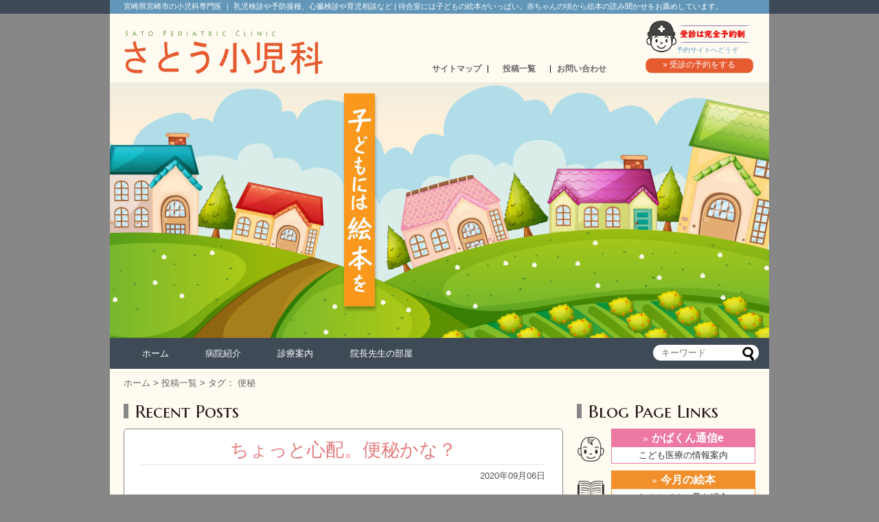

--- FILE ---
content_type: text/html; charset=UTF-8
request_url: http://ysatohpd.com/tag/%E4%BE%BF%E7%A7%98
body_size: 14083
content:
<!DOCTYPE html>
<html lang="ja">
	<head>
		<meta charset="UTF-8">
		<title>便秘 | さとう小児科／宮崎県宮崎市</title>
		<link rel="shortcut icon" href="http://ysatohpd.com/wp2/wp-content/themes/simplesimple/images/favicon.ico">
		<link rel="stylesheet" href="http://ysatohpd.com/wp2/wp-content/themes/simplesimple/style.css" media="screen">
		<link href="http://fonts.googleapis.com/css?family=Josefin+Sans:400,600,700" rel="stylesheet">
		<link rel="alternate" type="application/rss+xml" title="さとう小児科／宮崎県宮崎市 &raquo; フィード" href="http://ysatohpd.com/feed" />
<link rel="alternate" type="application/rss+xml" title="さとう小児科／宮崎県宮崎市 &raquo; コメントフィード" href="http://ysatohpd.com/comments/feed" />
<link rel="alternate" type="application/rss+xml" title="さとう小児科／宮崎県宮崎市 &raquo; 便秘 タグのフィード" href="http://ysatohpd.com/tag/%e4%be%bf%e7%a7%98/feed" />
<link rel='stylesheet' id='NewPostInCategory-css'  href='http://ysatohpd.com/wp2/wp-content/plugins/NewPostInCategory/css/NewPostInCategory.css?ver=3.5.2' type='text/css' media='all' />
<link rel='stylesheet' id='googleFont-css'  href='http://fonts.googleapis.com/css?family=Marcellus+SC%7CRacing+Sans+One&#038;ver=3.5.2' type='text/css' media='all' />
<link rel='stylesheet' id='contact-form-7-css'  href='http://ysatohpd.com/wp2/wp-content/plugins/contact-form-7/includes/css/styles.css?ver=3.5.1' type='text/css' media='all' />
<link rel='stylesheet' id='jq_ui_css-css'  href='http://ysatohpd.com/wp2/wp-content/plugins/ajax-event-calendar/css/jquery-ui-1.8.16.custom.css?ver=1.8.16' type='text/css' media='all' />
<link rel='stylesheet' id='custom-css'  href='http://ysatohpd.com/wp2/wp-content/plugins/ajax-event-calendar/css/custom.css?ver=1.0.4' type='text/css' media='all' />
<script type='text/javascript' src='http://ysatohpd.com/wp2/wp-includes/js/jquery/jquery.js?ver=1.8.3'></script>
<script>
  (function(i,s,o,g,r,a,m){i['GoogleAnalyticsObject']=r;i[r]=i[r]||function(){
  (i[r].q=i[r].q||[]).push(arguments)},i[r].l=1*new Date();a=s.createElement(o),
  m=s.getElementsByTagName(o)[0];a.async=1;a.src=g;m.parentNode.insertBefore(a,m)
  })(window,document,'script','//www.google-analytics.com/analytics.js','ga');

  ga('create', 'UA-39750068-1', 'ysatohpd.com');
  ga('send', 'pageview');

</script><meta name="msvalidate.01" content="&lt;meta name=&quot;msvalidate.01&quot; content=&quot;54C3D96EB57A2902E8A7B52237819506&quot; /&gt;" />

<!-- All in One SEO Pack 2.0.2 by Michael Torbert of Semper Fi Web Design[72,127] -->
<meta name="robots" content="noindex,follow" />

<link rel="canonical" href="http://ysatohpd.com/tag/%e4%be%bf%e7%a7%98" />
		<script type="text/javascript">

		  var _gaq = _gaq || [];
		  _gaq.push(['_setAccount', 'UA-39750068-1']);
		  _gaq.push(['_setDomainName', 'ysatohpd.com']);
		  _gaq.push(['_trackPageview']);
		  (function() {
		    var ga = document.createElement('script'); ga.type = 'text/javascript'; ga.async = true;
		    ga.src = ('https:' == document.location.protocol ? 'https://ssl' : 'http://www') + '.google-analytics.com/ga.js';
		    var s = document.getElementsByTagName('script')[0]; s.parentNode.insertBefore(ga, s);
		  })();

		</script>
<!-- /all in one seo pack -->
<!-- BEGIN: WP Social Bookmarking Light -->
<style type="text/css">
.wp_social_bookmarking_light{
    border: 0 !important;
    padding: 0 !important;
    margin: 0 !important;
}
.wp_social_bookmarking_light div{
    float: right !important;
    border: 0 !important;
    padding: 0 !important;
    margin: 0 5px 0px 0 !important;
    height: 23px !important;
    text-indent: 0 !important;
}
.wp_social_bookmarking_light img{
    border: 0 !important;
    padding: 0;
    margin: 0;
    vertical-align: top !important;
}
.wp_social_bookmarking_light_clear{
    clear: both !important;
}
.wsbl_twitter{
    width: 100px;
}</style>
<!-- END: WP Social Bookmarking Light -->
	</head>
	<body class="archive tag tag-38 tag-38">
		<div id="topbar"></div>
		<div id="container" class="clearfix">

			<!-- header -->
			<div id="header" class="clearfix">

				<div class="alignleft">
					<h1 id="logo">
						<a href="http://ysatohpd.com/"><img src="http://ysatohpd.com/wp2/wp-content/themes/simplesimple/images/logo.png" alt="さとう小児科／宮崎県宮崎市" /></span></a>
					</h1>
					<p id="description">宮崎県宮崎市の小児科専門医 ｜ 乳児検診や予防接種、心臓検診や育児相談など | 待合室には子どもの絵本がいっぱい。赤ちゃんの頃から絵本の読み聞かせをお薦めしています。</p>
				</div>

				<!-- Navigation -->
								<div id="menu-header-sub-navi-container" class="menu-%e3%83%88%e3%83%83%e3%83%97%e3%83%a1%e3%83%8b%e3%83%a5%e3%83%bc-container"><ul id="menu-header-sub-navi" class="menu"><li id="menu-item-3186" class="menu-item menu-item-type-post_type menu-item-object-page menu-item-3186"><a href="http://ysatohpd.com/u-sitemap">サイトマップ</a></li>
<li id="menu-item-3172" class="menu-item menu-item-type-post_type menu-item-object-page current_page_parent menu-item-3172"><a href="http://ysatohpd.com/news">投稿一覧</a></li>
<li id="menu-item-3187" class="menu-item menu-item-type-post_type menu-item-object-page menu-item-3187"><a href="http://ysatohpd.com/contact">お問い合わせ</a></li>
</ul></div>				<!-- /Navigation -->
				<div id="contact-info">
				<!-- 電話番号等の非表示/2019.10.5 -->
					<p><span style="font-size: x-small;"><a href="http://ssc3.doctorqube.com/ysatohpd/">&nbsp;&nbsp;&nbsp;&nbsp;&nbsp;&nbsp;&nbsp;&nbsp;&nbsp;&nbsp;&nbsp;&nbsp;予約サイトへどうぞ</a></span></p>

<p class="link-tel"><a href="http://ssc3.doctorqube.com/ysatohpd/">&raquo;&nbsp;受診の予約をする</a></p>

				</div>
			</div>

			<!-- /header -->
			
			<div id="content-header">
				<div id="header-image">
					<img src="http://ysatohpd.com/wp2/wp-content/themes/simplesimple/images/eyecatch/eyecatch.jpg" alt="eyecatch" />
				</div>
				<div id="header-search">
					<form method="get" id="searchform" action="http://ysatohpd.com/">
	<input type="text" placeholder="キーワード" name="s" id="s">
	<input type="submit" id="searchsubmit" value="">
</form>				</div>
								<div id="menu-header-navi-container" class="menu-%e3%82%b0%e3%83%ad%e3%83%bc%e3%83%90%e3%83%ab%e3%83%a1%e3%83%8b%e3%83%a5%e3%83%bc%ef%bc%88%e8%a6%aa%e3%81%ae%e3%81%bf%ef%bc%89-container"><ul id="menu-header-navi" class="menu"><li id="menu-item-3168" class="menu-item menu-item-type-post_type menu-item-object-page menu-item-3168"><a title="ホームに戻る" href="http://ysatohpd.com/">ホーム</a></li>
<li id="menu-item-3463" class="menu-item menu-item-type-post_type menu-item-object-page menu-item-3463"><a title="所在地やスタッフの紹介など" href="http://ysatohpd.com/info">病院紹介</a></li>
<li id="menu-item-3464" class="menu-item menu-item-type-post_type menu-item-object-page menu-item-3464"><a title="診療内容や予防接種について" href="http://ysatohpd.com/guide">診療案内</a></li>
<li id="menu-item-3465" class="menu-item menu-item-type-post_type menu-item-object-page menu-item-3465"><a title="かば先生文庫やコレクションなど" href="http://ysatohpd.com/room">院長先生の部屋</a></li>
</ul></div>			</div>
			<div id="header-breadcrumbs" class="breadcrumbs">
			    <!-- Breadcrumb NavXT 4.4.0 -->
<a title="ホーム" href="http://ysatohpd.com" class="home">ホーム</a> &gt; <a title="投稿一覧" href="http://ysatohpd.com/news" class="post-root post-post">投稿一覧</a> &gt; タグ： <a title="便秘" href="http://ysatohpd.com/tag/%e4%be%bf%e7%a7%98" class="post_tag current-item">便秘</a>			</div>
			
			<!-- main -->
			<div id="main">
				<h2 class="home-title">Recent Posts</h2>
				<!--
						<div id="post-6352" class="post-6352 post type-post status-publish format-standard hentry category-blog tag-38">
							
							<h2><a href="http://ysatohpd.com/blog/%e3%81%a1%e3%82%87%e3%81%a3%e3%81%a8%e5%bf%83%e9%85%8d%e3%80%82%e4%be%bf%e7%a7%98%e3%81%8b%e3%81%aa%ef%bc%9f.html">ちょっと心配。便秘かな？</a></h2>
							<p class="post-meta">
								<span class="post-date">2020年9月6日</span>
								<span class="category">Category - <a href="http://ysatohpd.com/category/blog" title="さとう院長ブログ の投稿をすべて表示" rel="category tag">さとう院長ブログ</a></span>
								<span class="comment-num"><span>コメントは受け付けていません。</span></span>
							</p>
							
							<p>赤ちゃんは、筋肉や神経が発達途中です。</p>
<p>腸の一部がうまく働かなかったり、腸の動きに合わせて肛門のまわりの筋肉を上手にコントロールすることが出来ず、タイミング良くりきんで腹圧をかけて排便することが困難です。</p>
<p>母乳栄養の場合は１日に10回位ウンチをする赤ちゃんもいれば、1週間に1回しかウンチをしない赤ちゃんもいて成長具合や体質などに個人差があるように，赤ちゃんのウンチもそれぞれみんな違います。 　</p>
<p>毎日排便がないと便秘になるのでは？と焦って心配する必要はありませんが、排便しやすい様に色々と工夫して楽に過ごせるようにしてあげましょう。</p>
<p>今回は簡単におうちで出来る赤ちゃん便秘の解消法についてご紹介します。</p>
<p>&nbsp;</p>
<p>【 赤ちゃん便秘を解消する方法について 】</p>
<p>&nbsp;</p>
<p>◎ 体を動かしてあげましょう</p>
<p>体を動かすと腸の動きが活発になります。</p>
<p>ねんねのころは足などを持って遊びながら体を動かしても効果的です。</p>
<p>ハイハイやつかまり立ちが出来る赤ちゃんは、体を動かす遊びを意識的に増やしてあげましょう。</p>
<p>&nbsp;</p>
<p> ◎ お腹をやさしくマッサージする</p>
<p>赤ちゃんのおへそを中心に「の」の字を書くようにマッサージをします。</p>
<p>運動と同様に腸の動きが活発になります。</p>
<p>お風呂あがりやおむつ替えの時の習慣にすると良いでしょう。</p>
<p>&nbsp;</p>
<p> ◎ 綿棒で肛門を刺激してみる</p>
<p>綿棒の先から2センチのところに印をつけ、オリーブオイルなどをひたし、それ以上入れないように気を付けて肛門に入れて「の」の字を書くようにそっと動かします。</p>
<p>&nbsp;</p>
<p>&nbsp;</p>
<p>赤ちゃんのウンチの色、回数、硬さにはかなりの個人差があります。</p>
<p>一般の赤ちゃんはどうかを気にするよりも、赤ちゃんの普段のウンチを観察し、色や状態がいつもと違うと感じられるかどうかが大切です。</p>
<p>まずは、赤ちゃんが機嫌良く過ごしているか、ウンチのたびに痛がらないかママの目で観察しましょう。</p>
<p>母乳・ミルクの飲みもよく元気にしていて体重も順調に増えているようなら，様子をみてみましょう。</p>
<p>&nbsp;</p>
<p>  </p>
<p>色々と工夫してみても、ウンチが出ない事によってお腹が 張ったり、おっぱいの飲みが悪くなったり、つらそうにりき んでるけどなかなか出ない時、便が３~４日出ない時は受診を お勧めします。</p>							
						</div>
-->
 						<div class="post-6352 post type-post status-publish format-standard hentry category-blog tag-38">
 							<h2><a href="http://ysatohpd.com/blog/%e3%81%a1%e3%82%87%e3%81%a3%e3%81%a8%e5%bf%83%e9%85%8d%e3%80%82%e4%be%bf%e7%a7%98%e3%81%8b%e3%81%aa%ef%bc%9f.html">ちょっと心配。便秘かな？</a></h2>
							<p class="date" >2020年09月06日</p>
 							<div class="content">
								<p>赤ちゃんは、筋肉や神経が発達途中です。</p>
<p>腸の一部がうまく働かなかったり、腸の動きに合わせて肛門のまわりの筋肉を上手にコントロールすることが出来ず、タイミング良くりきんで腹圧をかけて排便することが困難です。</p>
<p>母乳栄養の場合は１日に10回位ウンチをする赤ちゃんもいれば、1週間に1回しかウンチをしない赤ちゃんもいて成長具合や体質などに個人差があるように，赤ちゃんのウンチもそれぞれみんな違います。 　</p>
<p>毎日排便がないと便秘になるのでは？と焦って心配する必要はありませんが、排便しやすい様に色々と工夫して楽に過ごせるようにしてあげましょう。</p>
<p>今回は簡単におうちで出来る赤ちゃん便秘の解消法についてご紹介します。</p>
<p>&nbsp;</p>
<p>【 赤ちゃん便秘を解消する方法について 】</p>
<p>&nbsp;</p>
<p>◎ 体を動かしてあげましょう</p>
<p>体を動かすと腸の動きが活発になります。</p>
<p>ねんねのころは足などを持って遊びながら体を動かしても効果的です。</p>
<p>ハイハイやつかまり立ちが出来る赤ちゃんは、体を動かす遊びを意識的に増やしてあげましょう。</p>
<p>&nbsp;</p>
<p> ◎ お腹をやさしくマッサージする</p>
<p>赤ちゃんのおへそを中心に「の」の字を書くようにマッサージをします。</p>
<p>運動と同様に腸の動きが活発になります。</p>
<p>お風呂あがりやおむつ替えの時の習慣にすると良いでしょう。</p>
<p>&nbsp;</p>
<p> ◎ 綿棒で肛門を刺激してみる</p>
<p>綿棒の先から2センチのところに印をつけ、オリーブオイルなどをひたし、それ以上入れないように気を付けて肛門に入れて「の」の字を書くようにそっと動かします。</p>
<p>&nbsp;</p>
<p>&nbsp;</p>
<p>赤ちゃんのウンチの色、回数、硬さにはかなりの個人差があります。</p>
<p>一般の赤ちゃんはどうかを気にするよりも、赤ちゃんの普段のウンチを観察し、色や状態がいつもと違うと感じられるかどうかが大切です。</p>
<p>まずは、赤ちゃんが機嫌良く過ごしているか、ウンチのたびに痛がらないかママの目で観察しましょう。</p>
<p>母乳・ミルクの飲みもよく元気にしていて体重も順調に増えているようなら，様子をみてみましょう。</p>
<p>&nbsp;</p>
<p>  </p>
<p>色々と工夫してみても、ウンチが出ない事によってお腹が 張ったり、おっぱいの飲みが悪くなったり、つらそうにりき んでるけどなかなか出ない時、便が３~４日出ない時は受診を お勧めします。</p>							</div>
							<p class="author">作成者：小児科スタッフ</p>
							<p class="tags"><p>カテゴリー: <a href='http://ysatohpd.com/category/blog'>さとう院長ブログ</a> </p> <p>タグ: <a href='http://ysatohpd.com/tag/%e4%be%bf%e7%a7%98'>便秘</a> </p></p>
														</div>
					<!--
						<div id="post-5934" class="post-5934 post type-post status-publish format-standard hentry category-blog tag-38">
							
							<h2><a href="http://ysatohpd.com/blog/%e3%80%8c%e3%81%93%e3%81%ae%e5%ad%90%e3%80%81%e4%be%bf%e7%a7%98%ef%bc%9f%e3%80%8d%e3%81%a8%e6%80%9d%e3%81%a3%e3%81%9f%e3%82%89%e3%83%bb%e3%83%bb%e3%83%bb.html">「この子、便秘？」と思ったら・・・</a></h2>
							<p class="post-meta">
								<span class="post-date">2019年7月1日</span>
								<span class="category">Category - <a href="http://ysatohpd.com/category/blog" title="さとう院長ブログ の投稿をすべて表示" rel="category tag">さとう院長ブログ</a></span>
								<span class="comment-num"><span>コメントは受け付けていません。</span></span>
							</p>
							
							<p>「便秘」の定義を御存知ですか？</p>
<p>ガイドラインでは「便が滞った、または便が出にくい状態である」と定義されています。</p>
<p>「便秘」は、「たかが便秘」と軽視されがちですが、便秘のためお腹が痛い、苦しい、不快感がある、排便時に苦痛がある、出血する、ということが出れば「便秘症」となり、立派な病気です。</p>
<p>便秘で苦しんでいるお子さんは以外と多く、諸調査によれば小学生の約2割は便秘であるといわれています。</p>
<p>親御さん達は気づいていないことが多いようです。</p>
<p>お子さんの排便状態が気になる場合は、まずは本人に聞いてみてください。</p>
<p>乳幼児で、便が大きく我慢しながら排便したり、大泣きしたり、肛門出血を伴いながら排便したり、このような症状があった時は是非、一度相談して下さい。</p>							
						</div>
-->
 						<div class="post-5934 post type-post status-publish format-standard hentry category-blog tag-38">
 							<h2><a href="http://ysatohpd.com/blog/%e3%80%8c%e3%81%93%e3%81%ae%e5%ad%90%e3%80%81%e4%be%bf%e7%a7%98%ef%bc%9f%e3%80%8d%e3%81%a8%e6%80%9d%e3%81%a3%e3%81%9f%e3%82%89%e3%83%bb%e3%83%bb%e3%83%bb.html">「この子、便秘？」と思ったら・・・</a></h2>
							<p class="date" >2019年07月01日</p>
 							<div class="content">
								<p>「便秘」の定義を御存知ですか？</p>
<p>ガイドラインでは「便が滞った、または便が出にくい状態である」と定義されています。</p>
<p>「便秘」は、「たかが便秘」と軽視されがちですが、便秘のためお腹が痛い、苦しい、不快感がある、排便時に苦痛がある、出血する、ということが出れば「便秘症」となり、立派な病気です。</p>
<p>便秘で苦しんでいるお子さんは以外と多く、諸調査によれば小学生の約2割は便秘であるといわれています。</p>
<p>親御さん達は気づいていないことが多いようです。</p>
<p>お子さんの排便状態が気になる場合は、まずは本人に聞いてみてください。</p>
<p>乳幼児で、便が大きく我慢しながら排便したり、大泣きしたり、肛門出血を伴いながら排便したり、このような症状があった時は是非、一度相談して下さい。</p>							</div>
							<p class="author">作成者：さとう院長</p>
							<p class="tags"><p>カテゴリー: <a href='http://ysatohpd.com/category/blog'>さとう院長ブログ</a> </p> <p>タグ: <a href='http://ysatohpd.com/tag/%e4%be%bf%e7%a7%98'>便秘</a> </p></p>
														</div>
					<!--
						<div id="post-3739" class="post-3739 post type-post status-publish format-standard hentry category-press tag-38 tag-33">
							
							<h2><a href="http://ysatohpd.com/press/%e4%be%bf%e7%a7%98%e3%81%ab%e3%81%a4%e3%81%84%e3%81%a6.html">便秘について</a></h2>
							<p class="post-meta">
								<span class="post-date">2013年6月6日</span>
								<span class="category">Category - <a href="http://ysatohpd.com/category/press" title="かばくん通信e の投稿をすべて表示" rel="category tag">かばくん通信e</a></span>
								<span class="comment-num"><span>コメントは受け付けていません。</span></span>
							</p>
							
							<p><span style="color: #ff0000;">《便秘とは》</span></p>
<p>便の回数が1週間に2回以下で排便困難を伴うものと言われていますが、明確な定義ではありません。<br />４～５日間隔でも規則的で苦もなく便が出ていれば便秘ではないし、逆に毎日便が出ていても、残った便が少しずつ蓄積して腹痛の原因になったりすれば、それは便秘です。</p>
<p>&nbsp;</p>
<p><span style="color: #ff0000;">《便秘の症状》</span></p>
<p>乳児ではお腹が張って機嫌が悪くなったり、哺乳が悪くなったりします。<br />排便時に激しく泣いたり、硬い便に血が付くこともあります。<br />２～３歳になると腹痛や排便時の肛門の痛みを訴えるようになります。         </p>
<p>&nbsp;</p>
<p><span style="color: #ff0000;">《便秘の原因》</span></p>
<p><span style="color: #0000ff;"><strong>新生児期</strong></span></p>
<p>母乳の方がミルクで育てているよりも排便の回数は多いようです。 <br />生後1～10週ぐらいの時に苦しそうに排便をするのは、力んだり肛門を緩めたりできないからで、しばらくすれば排便方法が身に付くので問題ありません。 <br />1ヶ月を過ぎると腸の働きが整い、母乳の消化吸収がよくなるため排便の回数が減ります。</p>
<p><span style="color: #0000ff;"><strong>乳幼児期</strong></span></p>
<p>特に離乳食が始まった頃に便秘がちになる子どもは多く、なかには牛乳の飲みすぎによるものもあります。 野菜や果物の摂取量が少なかったり、繊維不足でも便秘になりやすくなります。 偏った食事や運動不足のほか、肛門痛や学校でトイレに行けない等の心理的な要因も便秘の原因となります。</p>
<p>&nbsp;</p>
<p><span style="color: #ff0000;">《便秘の予防》 </span></p>
<p><span style="color: #0000ff;"><strong>マッサージ（乳児期）</strong></span></p>
<p>　・『の』の字マッサージ…仰向けに寝かせて、おへそを中心に時計回りに優しくさすります。<br />　・金魚運動…お尻と足を支えるように持って、金魚が泳ぐかのように左右に動かします。<br />　・屈伸運動…寝転んだ赤ちゃんの足首を持って、ペダルこぎの要領で足を屈伸させます。<br />　・肛門マッサージ…両足を持ち上げて、肛門のすぐ上の辺りや肛門の周りをゆっくりと押します。</p>
<p>&nbsp;</p>
<p><span style="color: #0000ff;"><strong>母乳の質改善（乳児期）</strong> </span></p>
<p>母乳の質は母親の食べる物に大きな関係があるといわれています。<br />肉や乳製品など脂肪分が多いものばかり食べると母乳もドロドロして出にくくなり、乳児はおっぱいを吸う力がいるため汗をかき水分不足となります。</p>
<p>&nbsp;</p>
<p><span style="color: #0000ff;"><strong> 便秘改善の食事（乳幼児期）</strong></span></p>
<p>　・便を軟らかくする・・・ビタミンCやペクチンを多く含む食材（人参、バナナ、オレンジ、プルーンなど）<br /> 　・腸を整える・・・・・・乳酸菌。善玉菌が生きたまま腸に届くものを選ぶとよいでしょう。<br /> 　・便の量を増やす・・・・消化されにくい食物繊維を多く含む食材（豆類、海苔、きのこ類など）</p>
<p>&nbsp;</p>
<p><span style="color: #0000ff;"><strong> 規則正しい生活リズム（幼児期）</strong></span></p>
<p>決まった時間にトイレに座る習慣は排便の改善に不可欠です。身体が慣れてくると、条件反射の働きも加わり一層排便しやすくなります。<br />時間としては、朝食後の少しでも便意を訴えた時が最適で、トイレに5～10分ゆっくりと座らせましょう。<br />リラックスして座れるように明るく快適なスペースにしてあげましょう。</p>
							
						</div>
-->
 						<div class="post-3739 post type-post status-publish format-standard hentry category-press tag-38 tag-33">
 							<h2><a href="http://ysatohpd.com/press/%e4%be%bf%e7%a7%98%e3%81%ab%e3%81%a4%e3%81%84%e3%81%a6.html">便秘について</a></h2>
							<p class="date" >2013年06月06日</p>
 							<div class="content">
								<p><span style="color: #ff0000;">《便秘とは》</span></p>
<p>便の回数が1週間に2回以下で排便困難を伴うものと言われていますが、明確な定義ではありません。<br />４～５日間隔でも規則的で苦もなく便が出ていれば便秘ではないし、逆に毎日便が出ていても、残った便が少しずつ蓄積して腹痛の原因になったりすれば、それは便秘です。</p>
<p>&nbsp;</p>
<p><span style="color: #ff0000;">《便秘の症状》</span></p>
<p>乳児ではお腹が張って機嫌が悪くなったり、哺乳が悪くなったりします。<br />排便時に激しく泣いたり、硬い便に血が付くこともあります。<br />２～３歳になると腹痛や排便時の肛門の痛みを訴えるようになります。         </p>
<p>&nbsp;</p>
<p><span style="color: #ff0000;">《便秘の原因》</span></p>
<p><span style="color: #0000ff;"><strong>新生児期</strong></span></p>
<p>母乳の方がミルクで育てているよりも排便の回数は多いようです。 <br />生後1～10週ぐらいの時に苦しそうに排便をするのは、力んだり肛門を緩めたりできないからで、しばらくすれば排便方法が身に付くので問題ありません。 <br />1ヶ月を過ぎると腸の働きが整い、母乳の消化吸収がよくなるため排便の回数が減ります。</p>
<p><span style="color: #0000ff;"><strong>乳幼児期</strong></span></p>
<p>特に離乳食が始まった頃に便秘がちになる子どもは多く、なかには牛乳の飲みすぎによるものもあります。 野菜や果物の摂取量が少なかったり、繊維不足でも便秘になりやすくなります。 偏った食事や運動不足のほか、肛門痛や学校でトイレに行けない等の心理的な要因も便秘の原因となります。</p>
<p>&nbsp;</p>
<p><span style="color: #ff0000;">《便秘の予防》 </span></p>
<p><span style="color: #0000ff;"><strong>マッサージ（乳児期）</strong></span></p>
<p>　・『の』の字マッサージ…仰向けに寝かせて、おへそを中心に時計回りに優しくさすります。<br />　・金魚運動…お尻と足を支えるように持って、金魚が泳ぐかのように左右に動かします。<br />　・屈伸運動…寝転んだ赤ちゃんの足首を持って、ペダルこぎの要領で足を屈伸させます。<br />　・肛門マッサージ…両足を持ち上げて、肛門のすぐ上の辺りや肛門の周りをゆっくりと押します。</p>
<p>&nbsp;</p>
<p><span style="color: #0000ff;"><strong>母乳の質改善（乳児期）</strong> </span></p>
<p>母乳の質は母親の食べる物に大きな関係があるといわれています。<br />肉や乳製品など脂肪分が多いものばかり食べると母乳もドロドロして出にくくなり、乳児はおっぱいを吸う力がいるため汗をかき水分不足となります。</p>
<p>&nbsp;</p>
<p><span style="color: #0000ff;"><strong> 便秘改善の食事（乳幼児期）</strong></span></p>
<p>　・便を軟らかくする・・・ビタミンCやペクチンを多く含む食材（人参、バナナ、オレンジ、プルーンなど）<br /> 　・腸を整える・・・・・・乳酸菌。善玉菌が生きたまま腸に届くものを選ぶとよいでしょう。<br /> 　・便の量を増やす・・・・消化されにくい食物繊維を多く含む食材（豆類、海苔、きのこ類など）</p>
<p>&nbsp;</p>
<p><span style="color: #0000ff;"><strong> 規則正しい生活リズム（幼児期）</strong></span></p>
<p>決まった時間にトイレに座る習慣は排便の改善に不可欠です。身体が慣れてくると、条件反射の働きも加わり一層排便しやすくなります。<br />時間としては、朝食後の少しでも便意を訴えた時が最適で、トイレに5～10分ゆっくりと座らせましょう。<br />リラックスして座れるように明るく快適なスペースにしてあげましょう。</p>
							</div>
							<p class="author">作成者：小児科スタッフ</p>
							<p class="tags"><p>カテゴリー: <a href='http://ysatohpd.com/category/press'>かばくん通信e</a> </p> <p>タグ: <a href='http://ysatohpd.com/tag/%e4%be%bf%e7%a7%98'>便秘</a> と <a href='http://ysatohpd.com/tag/%e5%ad%90%e8%82%b2%e3%81%a6'>子育て</a> </p></p>
														</div>
									
				<!-- pager -->
								<!-- /pager	 -->
				
			</div>
			<!-- /main -->
			
			<!-- sidebar -->
			<div id="sidebar">
				<div id="TopLevelCategory">
					<h2 id="BlogPageLinks" class="home-title">Blog Page Links</h2>
					<ul>
						<li id="communicate">
							<a href="http://ysatohpd.com/category/press">
							<span class="pict">&#x1F476;</span>
							<p class="title">かばくん通信e</p>
							<p>こども医療の情報案内</p>
							</a>
						</li>
						<li id="pbook">
							<a href="http://ysatohpd.com/category/pbooks">
							<span class="pict">&#x1F4D6;</span>
							<p class="title">今月の絵本</p>
							<p>おススメの一冊を紹介</p>
							</a>
						</li>
						<li id="blog">
							<a href="http://ysatohpd.com/category/blog">
							<span class="pict">&#x2712;</span>
							<p class="title">さとう院長ブログ</p>
							<p>潤一郎先生の個人ページ</p>
							</a>
						</li>
					</ul>
				</div>
	<div id="NearPosts">
		<h2 class="home-title">Near Posts</h2>
		<ul>
			<li><a href="http://ysatohpd.com/press/%e3%81%8b%e3%81%b0%e3%81%8f%e3%82%93%e9%80%9a%e4%bf%a1-%e9%99%a2%e5%86%85%e5%a0%b1-no-232r8-1.html">かばくん通信 院内報 No.232(R8.1)</a></li>			<li><a href="http://ysatohpd.com/press/%e3%81%8b%e3%81%b0%e3%81%8f%e3%82%93%e9%80%9a%e4%bf%a1-%e9%99%a2%e5%86%85%e5%a0%b1-no-231r7-12.html">かばくん通信 院内報 No.231(R7.12)</a></li>			<li><a href="http://ysatohpd.com/press/%e3%81%8b%e3%81%b0%e3%81%8f%e3%82%93%e9%80%9a%e4%bf%a1-%e9%99%a2%e5%86%85%e5%a0%b1-no-229r7-11.html">かばくん通信 院内報 No.229(R7.11)</a></li>			<li><a href="http://ysatohpd.com/press/%e3%81%8b%e3%81%b0%e3%81%8f%e3%82%93%e9%80%9a%e4%bf%a1-%e9%99%a2%e5%86%85%e5%a0%b1-no-229r7-10.html">かばくん通信 院内報 No.229(R7.10)</a></li>			<li><a href="http://ysatohpd.com/press/7618.html">かばくん通信 院内報 No.228(R7.9)</a></li>			<li><a href="http://ysatohpd.com/press/%e3%81%8b%e3%81%b0%e3%81%8f%e3%82%93%e9%80%9a%e4%bf%a1-%e9%99%a2%e5%86%85%e5%a0%b1-no-227r7-8.html">かばくん通信 院内報 No.227(R7.8)</a></li>			<li><a href="http://ysatohpd.com/press/%e3%81%8b%e3%81%b0%e3%81%8f%e3%82%93%e9%80%9a%e4%bf%a1-%e9%99%a2%e5%86%85%e5%a0%b1-no-226r7-7.html">かばくん通信 院内報 No.226(R7.7)</a></li>			<li><a href="http://ysatohpd.com/press/%e3%81%8b%e3%81%b0%e3%81%8f%e3%82%93%e9%80%9a%e4%bf%a1-%e9%99%a2%e5%86%85%e5%a0%b1-no-225r7-6.html">かばくん通信 院内報 No.225(R7.6)</a></li>			<li><a href="http://ysatohpd.com/press/%e3%81%8b%e3%81%b0%e3%81%8f%e3%82%93%e9%80%9a%e4%bf%a1-%e9%99%a2%e5%86%85%e5%a0%b1-no-224r7-5.html">かばくん通信 院内報 No.224(R7.5)</a></li>			<li><a href="http://ysatohpd.com/press/%e3%81%8b%e3%81%b0%e3%81%8f%e3%82%93%e9%80%9a%e4%bf%a1-%e9%99%a2%e5%86%85%e5%a0%b1-no-223r7-4.html">かばくん通信 院内報 No.223(R7.4)</a></li>			<li><a href="http://ysatohpd.com/press/7448.html">かばくん通信 院内報 No.222(R7.3)</a></li>			<li><a href="http://ysatohpd.com/press/%e3%81%8b%e3%81%b0%e3%81%8f%e3%82%93%e9%80%9a%e4%bf%a1-%e9%99%a2%e5%86%85%e5%a0%b1-no-221r7-2.html">かばくん通信 院内報 No.221(R7.2)</a></li>
		</ul>
	</div>	<div id="post_tag">
		<h2 class="home-title">Tag</h2>
		<ul>
			<li><a href="http://ysatohpd.com/tag/pvd">PVD</a></li>			<li><a href="http://ysatohpd.com/tag/%e9%a3%9f%e5%93%81%e6%b7%bb%e5%8a%a0%e7%89%a9">食品添加物</a></li>			<li><a href="http://ysatohpd.com/tag/%e3%81%97%e3%81%a4%e3%81%91">しつけ</a></li>			<li><a href="http://ysatohpd.com/tag/%e3%82%a4%e3%83%b3%e3%83%95%e3%83%ab%e3%82%a8%e3%83%b3%e3%82%b6">インフルエンザ</a></li>			<li><a href="http://ysatohpd.com/tag/%e3%83%af%e3%82%af%e3%83%81%e3%83%b3">ワクチン</a></li>			<li><a href="http://ysatohpd.com/tag/%e4%ba%88%e9%98%b2%e6%8e%a5%e7%a8%ae">予防接種</a></li>			<li><a href="http://ysatohpd.com/tag/%e5%af%9d%e3%81%8b%e3%81%97%e3%81%a4%e3%81%91">寝かしつけ</a></li>			<li><a href="http://ysatohpd.com/tag/%e6%84%9f%e6%9f%93%e7%97%87%e6%83%85%e5%a0%b1">感染症情報</a></li>			<li><a href="http://ysatohpd.com/tag/%e7%94%9f%e6%b4%bb%e7%bf%92%e6%85%a3">生活習慣</a></li>			<li><a href="http://ysatohpd.com/tag/%e9%9b%a2%e4%b9%b3">離乳</a></li>			<li><a href="http://ysatohpd.com/tag/%e9%9b%a2%e4%b9%b3%e9%a3%9f">離乳食</a></li>			<li><a href="http://ysatohpd.com/tag/%e3%83%aa%e3%83%8b%e3%83%a5%e3%83%bc%e3%82%a2%e3%83%ab">リニューアル</a></li>			<li><a href="http://ysatohpd.com/tag/%e5%b9%bc%e5%85%90%e5%90%91%e3%81%91%e7%b5%b5%e6%9c%ac">幼児向け絵本</a></li>			<li><a href="http://ysatohpd.com/tag/%e5%96%98%e6%81%af">喘息</a></li>			<li><a href="http://ysatohpd.com/tag/%e7%b5%b5%e6%9c%ac">絵本</a></li>			<li><a href="http://ysatohpd.com/tag/%e8%aa%ad%e3%81%bf%e8%81%9e%e3%81%8b%e3%81%9b">読み聞かせ</a></li>			<li><a href="http://ysatohpd.com/tag/%e5%ad%90%e8%82%b2%e3%81%a6">子育て</a></li>			<li><a href="http://ysatohpd.com/tag/%e3%81%8b%e3%81%b0%e5%85%88%e7%94%9f%e6%96%87%e5%ba%ab">かば先生文庫</a></li>			<li><a href="http://ysatohpd.com/tag/%e3%81%8a%e9%a1%98%e3%81%84">お願い</a></li>			<li><a href="http://ysatohpd.com/tag/%e3%82%b9%e3%82%ad%e3%83%b3%e3%82%b1%e3%82%a2">スキンケア</a></li>			<li><a href="http://ysatohpd.com/tag/%e6%b9%bf%e7%96%b9">湿疹</a></li>			<li><a href="http://ysatohpd.com/tag/%e4%be%bf%e7%a7%98">便秘</a></li>			<li><a href="http://ysatohpd.com/tag/%e5%ad%90%e3%81%a9%e3%82%82%e3%81%ae%e5%81%a5%e5%ba%b7">子どもの健康</a></li>			<li><a href="http://ysatohpd.com/tag/%e7%92%b0%e5%a2%83%e3%83%9b%e3%83%ab%e3%83%a2%e3%83%b3">環境ホルモン</a></li>			<li><a href="http://ysatohpd.com/tag/%e3%81%8a%e7%9f%a5%e3%82%89%e3%81%9b">お知らせ</a></li>			<li><a href="http://ysatohpd.com/tag/%e9%99%a2%e9%95%b7%e3%81%ae%e8%a8%80%e8%91%89">院長の言葉</a></li>			<li><a href="http://ysatohpd.com/tag/%e5%ad%90%e3%81%a9%e3%82%82%e3%81%a8%e3%83%a1%e3%83%87%e3%82%a3%e3%82%a2">子どもとメディア</a></li>			<li><a href="http://ysatohpd.com/tag/%e6%84%9f%e6%9f%93%e7%97%87">感染症</a></li>			<li><a href="http://ysatohpd.com/tag/%e7%99%ba%e7%86%b1">発熱</a></li>			<li><a href="http://ysatohpd.com/tag/%e3%82%b9%e3%83%9e%e3%83%bc%e3%83%88%e3%83%95%e3%82%a9%e3%83%b3">スマートフォン</a></li>			<li><a href="http://ysatohpd.com/tag/%e6%95%91%e6%80%a5%e5%8c%bb%e7%99%82">救急医療</a></li>			<li><a href="http://ysatohpd.com/tag/%e3%82%a2%e3%83%ac%e3%83%ab%e3%82%ae%e3%83%bc">アレルギー</a></li>			<li><a href="http://ysatohpd.com/tag/%e7%9d%a1%e7%9c%a0">睡眠</a></li>			<li><a href="http://ysatohpd.com/tag/%e9%a2%a8%e7%96%b9">風疹</a></li>			<li><a href="http://ysatohpd.com/tag/%e5%ad%a6%e7%ab%a5%e5%90%91%e3%81%91%e7%b5%b5%e6%9c%ac">学童向け絵本</a></li>			<li><a href="http://ysatohpd.com/tag/%e5%ae%89%e5%85%a8%e4%ba%88%e9%98%b2">安全予防</a></li>			<li><a href="http://ysatohpd.com/tag/%e6%97%a5%e9%a0%83%e3%81%ae%e5%82%99%e3%81%88">日頃の備え</a></li>			<li><a href="http://ysatohpd.com/tag/%e3%81%8a%e3%82%80%e3%81%a4">おむつ</a></li>			<li><a href="http://ysatohpd.com/tag/%e3%82%84%e3%81%91%e3%81%a9">やけど</a></li>			<li><a href="http://ysatohpd.com/tag/%e6%8a%97%e7%94%9f%e5%89%a4">抗生剤</a></li>			<li><a href="http://ysatohpd.com/tag/%e9%99%a2%e5%86%85%e5%a0%b1">院内報</a></li>			<li><a href="http://ysatohpd.com/tag/%e4%b9%b3%e5%b9%bc%e5%85%90%e5%8c%bb%e7%99%82%e5%8a%a9%e6%88%90">乳幼児医療助成</a></li>			<li><a href="http://ysatohpd.com/tag/%e7%86%b1%e4%b8%ad%e7%97%87">熱中症</a></li>			<li><a href="http://ysatohpd.com/tag/%e5%81%a5%e5%ba%b7%e4%bf%9d%e9%99%ba">健康保険</a></li>			<li><a href="http://ysatohpd.com/tag/%e3%82%b8%e3%82%a7%e3%83%8d%e3%83%aa%e3%83%83%e3%82%af%e5%8c%bb%e8%96%ac%e5%93%81">ジェネリック医薬品</a></li>			<li><a href="http://ysatohpd.com/tag/%e3%81%9d%e3%81%ae%e3%81%bb%e3%81%8b">そのほか</a></li>			<li><a href="http://ysatohpd.com/tag/%e4%ba%94%e6%9c%88%e7%97%85">五月病</a></li>			<li><a href="http://ysatohpd.com/tag/%e9%a3%9f%e4%b8%ad%e6%af%92">食中毒</a></li>			<li><a href="http://ysatohpd.com/tag/%e9%81%8a%e3%81%b3">遊び</a></li>			<li><a href="http://ysatohpd.com/tag/%e9%ba%bb%e7%96%b9">麻疹</a></li>			<li><a href="http://ysatohpd.com/tag/%e7%b4%ab%e5%a4%96%e7%b7%9a%e5%af%be%e7%ad%96">紫外線対策</a></li>			<li><a href="http://ysatohpd.com/tag/%e5%a4%9c%e5%b0%bf">夜尿</a></li>			<li><a href="http://ysatohpd.com/tag/%e5%bc%b1%e8%a6%96">弱視</a></li>			<li><a href="http://ysatohpd.com/tag/%e3%82%80%e3%81%97%e6%ad%af">むし歯</a></li>			<li><a href="http://ysatohpd.com/tag/%e3%83%8d%e3%83%83%e3%83%88%e4%ba%88%e7%b4%84">ネット予約</a></li>			<li><a href="http://ysatohpd.com/tag/web%e4%ba%88%e7%b4%84">Web予約</a></li>			<li><a href="http://ysatohpd.com/tag/%e6%b1%82%e4%ba%ba%e5%8b%9f%e9%9b%86">求人募集</a></li>			<li><a href="http://ysatohpd.com/tag/%e8%83%b8%e7%97%9b">胸痛</a></li>			<li><a href="http://ysatohpd.com/tag/%e3%81%8a%e3%81%9f%e3%81%b5%e3%81%8f%e3%81%8b%e3%81%9c">おたふくかぜ</a></li>			<li><a href="http://ysatohpd.com/tag/%e6%8a%97%e8%8f%8c%e8%96%ac">抗菌薬</a></li>			<li><a href="http://ysatohpd.com/tag/%e3%83%9d%e3%83%aa%e3%82%aa">ポリオ</a></li>			<li><a href="http://ysatohpd.com/tag/%e7%99%be%e6%97%a5%e5%92%b3">百日咳</a></li>			<li><a href="http://ysatohpd.com/tag/%e6%b1%97%e7%96%b9">汗疹</a></li>			<li><a href="http://ysatohpd.com/tag/%e6%af%8d%e4%b9%b3">母乳</a></li>			<li><a href="http://ysatohpd.com/tag/%e4%b9%b3%e6%ad%af">乳歯</a></li>			<li><a href="http://ysatohpd.com/tag/%e6%b2%90%e6%b5%b4%e3%83%bb%e5%85%a5%e6%b5%b4">沐浴・入浴</a></li>			<li><a href="http://ysatohpd.com/tag/%e4%bd%8e%e3%83%9b%e3%82%b9%e3%83%95%e3%82%a1%e3%82%bf%e3%83%bc%e3%82%bc%e7%97%87">低ホスファターゼ症</a></li>			<li><a href="http://ysatohpd.com/tag/%e5%8c%bb%e7%99%82%e8%b2%bb%e5%8a%a9%e6%88%90">医療費助成</a></li>			<li><a href="http://ysatohpd.com/tag/%e6%88%90%e8%82%b2%e5%9f%ba%e6%9c%ac%e6%b3%95">成育基本法</a></li>			<li><a href="http://ysatohpd.com/tag/hpv">HPV</a></li>			<li><a href="http://ysatohpd.com/tag/%e8%b5%a4%e3%81%a1%e3%82%83%e3%82%93%e5%90%91%e3%81%91%e7%b5%b5%e6%9c%ac">赤ちゃん向け絵本</a></li>			<li><a href="http://ysatohpd.com/tag/%e3%81%8b%e3%81%8b%e3%82%8a%e3%81%a4%e3%81%91%e5%8c%bb">かかりつけ医</a></li>			<li><a href="http://ysatohpd.com/tag/%e4%bd%93%e7%bd%b0">体罰</a></li>			<li><a href="http://ysatohpd.com/tag/%e6%88%91%e3%81%8c%e5%ae%b6%e3%81%ae%e6%81%af%e5%ad%90">我が家の息子</a></li>			<li><a href="http://ysatohpd.com/tag/%e6%96%b0%e5%9e%8b%e3%82%b3%e3%83%ad%e3%83%8a%e3%82%a6%e3%82%a4%e3%83%ab%e3%82%b9">新型コロナウイルス</a></li>			<li><a href="http://ysatohpd.com/tag/%e5%ad%90%e3%81%a9%e3%82%82%e3%81%ae%e6%88%90%e9%95%b7">子どもの成長</a></li>			<li><a href="http://ysatohpd.com/tag/%e5%a5%bd%e5%a5%87%e5%bf%83">好奇心</a></li>			<li><a href="http://ysatohpd.com/tag/%e5%ad%90%e5%ae%ae%e9%a0%b8%e3%81%8c%e3%82%93">子宮頸がん</a></li>			<li><a href="http://ysatohpd.com/tag/%e6%84%9f%e6%9f%93%e5%af%be%e7%ad%96">感染対策</a></li>			<li><a href="http://ysatohpd.com/tag/%e5%8c%bb%e7%99%82%e5%8a%a9%e6%88%90">医療助成</a></li>			<li><a href="http://ysatohpd.com/tag/%e8%82%a5%e6%ba%80">肥満</a></li>			<li><a href="http://ysatohpd.com/tag/%e8%99%ab%e3%81%95%e3%81%95%e3%82%8c">虫さされ</a></li>			<li><a href="http://ysatohpd.com/tag/%e3%83%ad%e3%82%bf%e3%82%a6%e3%82%a4%e3%83%ab%e3%82%b9">ロタウイルス</a></li>			<li><a href="http://ysatohpd.com/tag/%e5%ad%90%e8%82%b2%e3%81%a6%e6%94%af%e6%8f%b4">子育て支援</a></li>			<li><a href="http://ysatohpd.com/tag/%e8%82%b2%e5%85%90%e7%9b%b8%e8%ab%87">育児相談</a></li>			<li><a href="http://ysatohpd.com/tag/%e6%84%9f%e6%9f%93%e6%80%a7%e8%83%83%e8%85%b8%e7%82%8e">感染性胃腸炎</a></li>			<li><a href="http://ysatohpd.com/tag/%e8%bf%91%e8%a6%96">近視</a></li>			<li><a href="http://ysatohpd.com/tag/%e3%83%81%e3%83%a3%e3%82%a4%e3%83%ab%e3%83%89%e3%82%b7%e3%83%bc%e3%83%88">チャイルドシート</a></li>			<li><a href="http://ysatohpd.com/tag/%e8%b5%b7%e7%ab%8b%e6%80%a7%e8%aa%bf%e7%af%80%e9%9a%9c%e5%ae%b3">起立性調節障害</a></li>			<li><a href="http://ysatohpd.com/tag/%e3%83%88%e3%82%a5%e3%83%ac%e3%83%83%e3%83%88%e7%97%87%e5%80%99%e7%be%a4">トゥレット症候群</a></li>			<li><a href="http://ysatohpd.com/tag/%e7%97%87%e5%80%99%e7%be%a4">症候群</a></li>			<li><a href="http://ysatohpd.com/tag/%e5%ad%90%e3%81%a9%e3%82%82%e3%81%ab%e9%96%a2%e9%80%a3%e3%81%99%e3%82%8b%e6%94%bf%e7%ad%96">子どもに関連する政策</a></li>			<li><a href="http://ysatohpd.com/tag/%e6%b0%b4%e3%81%84%e3%81%bc">水いぼ</a></li>			<li><a href="http://ysatohpd.com/tag/%e3%82%b3%e3%83%ad%e3%83%8a%e6%84%9f%e6%9f%93%e5%af%be%e7%ad%96">コロナ感染対策</a></li>			<li><a href="http://ysatohpd.com/tag/%e5%81%a5%e5%ba%b7%e8%a8%ba%e6%9f%bb">健康診査</a></li>			<li><a href="http://ysatohpd.com/tag/lgbt">LGBT</a></li>			<li><a href="http://ysatohpd.com/tag/%e5%b0%8f%e5%85%90%e5%be%aa%e7%92%b0%e5%99%a8">小児循環器</a></li>			<li><a href="http://ysatohpd.com/tag/%e5%bf%83%e8%87%93%e6%a4%9c%e8%a8%ba">心臓検診</a></li>			<li><a href="http://ysatohpd.com/tag/%e3%81%93%e3%81%a9%e3%82%82%e5%ae%b6%e5%ba%ad%e5%ba%81%e8%a8%ad%e7%bd%ae%e6%b3%95%e6%a1%88">こども家庭庁設置法案</a></li>			<li><a href="http://ysatohpd.com/tag/%e3%81%93%e3%81%a9%e3%82%82%e5%9f%ba%e6%9c%ac%e6%b3%95">こども基本法</a></li>			<li><a href="http://ysatohpd.com/tag/%e3%83%9a%e3%82%a2%e3%83%ac%e3%83%b3%e3%83%88%e3%83%bb%e3%83%88%e3%83%ac%e3%83%bc%e3%83%8b%e3%83%b3%e3%82%b0">ペアレント・トレーニング</a></li>			<li><a href="http://ysatohpd.com/tag/%e5%ad%90%e3%81%a9%e3%82%82%e3%81%ae%e6%a8%a9%e5%88%a9">子どもの権利</a></li>			<li><a href="http://ysatohpd.com/tag/%e5%a4%9c%e5%b0%bf%e7%97%87">夜尿症</a></li>			<li><a href="http://ysatohpd.com/tag/%e8%87%aa%e5%b7%b1%e8%82%af%e5%ae%9a%e6%84%9f">自己肯定感</a></li>			<li><a href="http://ysatohpd.com/tag/%e5%b0%91%e5%ad%90%e5%8c%96%e5%af%be%e7%ad%96">少子化対策</a></li>			<li><a href="http://ysatohpd.com/tag/%e6%80%a7%e6%95%99%e8%82%b2">性教育</a></li>			<li><a href="http://ysatohpd.com/tag/%e3%82%bb%e3%83%9f%e3%83%8a%e3%83%bc">セミナー</a></li>			<li><a href="http://ysatohpd.com/tag/%e5%b0%91%e5%ad%90%e5%8c%96%e5%95%8f%e9%a1%8c">少子化問題</a></li>			<li><a href="http://ysatohpd.com/tag/mr%e3%83%af%e3%82%af%e3%83%81%e3%83%b3">MRワクチン</a></li>			<li><a href="http://ysatohpd.com/tag/%e8%aa%8d%e7%9f%a5%e7%89%b9%e6%80%a7">認知特性</a></li>			<li><a href="http://ysatohpd.com/tag/%e5%ad%90%e3%81%a9%e3%82%82%e3%81%ae%e4%ba%94%e6%84%9f">子どもの五感</a></li>			<li><a href="http://ysatohpd.com/tag/%e7%94%9f%e3%83%af%e3%82%af%e3%83%81%e3%83%b3">生ワクチン</a></li>			<li><a href="http://ysatohpd.com/tag/%e3%83%95%e3%83%ab%e3%83%9f%e3%82%b9%e3%83%88%e7%82%b9%e9%bc%bb%e6%b6%b2">フルミスト点鼻液</a></li>			<li><a href="http://ysatohpd.com/tag/%e3%83%aa%e3%83%86%e3%83%a9%e3%82%b7%e3%83%bc%e6%95%99%e8%82%b2">リテラシー教育</a></li>			<li><a href="http://ysatohpd.com/tag/%e4%bf%9d%e9%99%ba%e8%a8%bc">保険証</a></li>			<li><a href="http://ysatohpd.com/tag/%e3%83%9e%e3%82%a4%e3%83%8a%e3%83%b3%e3%83%90%e3%83%bc">マイナンバー</a></li>			<li><a href="http://ysatohpd.com/tag/%e6%ba%b6%e9%80%a3%e8%8f%8c">溶連菌</a></li>			<li><a href="http://ysatohpd.com/tag/%e8%83%83%e8%85%b8%e7%82%8e">胃腸炎</a></li>			<li><a href="http://ysatohpd.com/tag/%e9%81%a9%e6%ad%a3%e6%8a%97%e8%8f%8c%e8%96%ac%e4%bd%bf%e7%94%a8">適正抗菌薬使用</a></li>			<li><a href="http://ysatohpd.com/tag/%e9%99%a2%e5%86%85%e6%8e%b2%e7%a4%ba">院内掲示</a></li>			<li><a href="http://ysatohpd.com/tag/%e7%a6%81%e7%85%99">禁煙</a></li>			<li><a href="http://ysatohpd.com/tag/%e9%99%a2%e5%86%85%e6%84%9f%e6%9f%93%e9%98%b2%e6%ad%a2%e7%ad%96">院内感染防止策</a></li>			<li><a href="http://ysatohpd.com/tag/%e3%83%99%e3%83%bc%e3%82%b9%e3%82%a2%e3%83%83%e3%83%97%e8%a9%95%e4%be%a1%e6%96%99">ベースアップ評価料</a></li>			<li><a href="http://ysatohpd.com/tag/%e5%be%8c%e7%99%ba%e5%8c%bb%e8%96%ac%e5%93%81">後発医薬品</a></li>			<li><a href="http://ysatohpd.com/tag/%e3%83%9e%e3%82%a4%e3%83%8a%e3%83%b3%e3%83%90%e3%83%bc%e3%82%ab%e3%83%bc%e3%83%89">マイナンバーカード</a></li>			<li><a href="http://ysatohpd.com/tag/%e5%8c%bb%e7%99%82dx">医療DX</a></li>			<li><a href="http://ysatohpd.com/tag/%e5%8c%bb%e7%99%82%e6%83%85%e5%a0%b1%e5%8f%96%e5%be%97%e5%8a%a0%e7%ae%97">医療情報取得加算</a></li>			<li><a href="http://ysatohpd.com/tag/%e5%a4%96%e6%9d%a5%e6%84%9f%e6%9f%93%e5%af%be%e7%ad%96%e5%90%91%e4%b8%8a%e5%8a%a0%e7%ae%97">外来感染対策向上加算</a></li>			<li><a href="http://ysatohpd.com/tag/%e6%a9%9f%e8%83%bd%e5%bc%b7%e5%8c%96%e5%8a%a0%e7%ae%97">機能強化加算</a></li>			<li><a href="http://ysatohpd.com/tag/%e5%8a%a0%e7%ae%97%e7%ae%97%e5%ae%9a">加算算定</a></li>			<li><a href="http://ysatohpd.com/tag/%e8%a6%96%e5%8a%9b%e3%82%b9%e3%82%af%e3%83%aa%e3%83%bc%e3%83%8b%e3%83%b3%e3%82%b0%e6%a4%9c%e6%9f%bb">視力スクリーニング検査</a></li>			<li><a href="http://ysatohpd.com/tag/%e6%99%82%e9%96%93%e5%a4%96%e5%8a%a0%e7%ae%97">時間外加算</a></li>			<li><a href="http://ysatohpd.com/tag/%e8%a8%ba%e7%99%82%e5%a0%b1%e9%85%ac">診療報酬</a></li>			<li><a href="http://ysatohpd.com/tag/%e8%88%8c%e4%b8%8b%e5%85%8d%e7%96%ab%e7%99%82%e6%b3%95">舌下免疫療法</a></li>			<li><a href="http://ysatohpd.com/tag/%e8%b2%a7%e8%a1%80%e6%a4%9c%e6%9f%bb">貧血検査</a></li>			<li><a href="http://ysatohpd.com/tag/%e9%81%a9%e6%ad%a3%e6%8a%97%e8%8f%8c%e8%96%ac">適正抗菌薬</a></li>			<li><a href="http://ysatohpd.com/tag/%e8%96%ac%e5%89%a4%e8%80%90%e6%80%a7%e8%8f%8c">薬剤耐性菌</a></li>			<li><a href="http://ysatohpd.com/tag/%e5%ad%90%e5%ae%ae%e9%a0%b8%e3%81%8c%e3%82%93%e3%83%af%e3%82%af%e3%83%81%e3%83%b3">子宮頸がんワクチン</a></li>			<li><a href="http://ysatohpd.com/tag/%ef%bc%95%e6%ad%b3%e5%85%90%e5%81%a5%e8%a8%ba">５歳児健診</a></li>			<li><a href="http://ysatohpd.com/tag/%e6%b7%b7%e5%90%88%e3%83%af%e3%82%af%e3%83%81%e3%83%b3">混合ワクチン</a></li>			<li><a href="http://ysatohpd.com/tag/%e3%83%87%e3%82%b8%e3%82%bf%e3%83%ab%e7%a4%be%e4%bc%9a%e3%81%ae%e5%ad%90%e8%82%b2%e3%81%a6">デジタル社会の子育て</a></li>			<li><a href="http://ysatohpd.com/tag/%e5%ad%90%e3%81%a9%e3%82%82%e3%81%ae%e8%87%aa%e6%ae%ba">子どもの自殺</a></li>			<li><a href="http://ysatohpd.com/tag/%e5%ad%90%e3%81%a9%e3%82%82%e3%81%ae%e7%99%ba%e9%81%94">子どもの発達</a></li>			<li><a href="http://ysatohpd.com/tag/%e5%b0%8f%e5%85%90%e7%a7%91%e5%8c%bb%e7%99%82">小児科医療</a></li>			<li><a href="http://ysatohpd.com/tag/%e5%8c%bb%e7%99%82dx%e6%8e%a8%e9%80%b2%e4%bd%93%e5%88%b6%e6%95%b4%e5%82%99%e5%8a%a0%e7%ae%97">医療DX推進体制整備加算</a></li>			<li><a href="http://ysatohpd.com/tag/%e5%9c%a8%e5%ae%85%e5%bd%93%e7%95%aa%e5%8c%bb">在宅当番医</a></li>			<li><a href="http://ysatohpd.com/tag/%e6%b7%b7%e9%9b%91%e7%8a%b6%e6%b3%81%e3%81%8a%e7%9f%a5%e3%82%89%e3%81%9b%e3%82%b5%e3%82%a4%e3%83%88">混雑状況お知らせサイト</a></li>			<li><a href="http://ysatohpd.com/tag/%e5%ad%90%e3%81%a9%e3%82%82%e3%81%ae%e6%a8%a9%e5%88%a9%e6%9d%a1%e7%b4%84">子どもの権利条約</a></li>			<li><a href="http://ysatohpd.com/tag/%e5%9c%a8%e5%ae%85%e5%bd%93%e7%95%aa%e5%8c%bb%e4%bd%93%e5%88%b6%e6%a4%9c%e8%a8%8e%e4%bc%9a">在宅当番医体制検討会</a></li>			<li><a href="http://ysatohpd.com/tag/%e4%bc%91%e6%97%a5%e5%9c%a8%e5%ae%85%e5%bd%93%e7%95%aa%e5%8c%bb">休日在宅当番医</a></li>			<li><a href="http://ysatohpd.com/tag/%e8%b3%87%e6%a0%bc%e7%a2%ba%e8%aa%8d%e6%9b%b8">資格確認書</a></li>			<li><a href="http://ysatohpd.com/tag/%e5%8f%97%e7%b5%a6%e8%80%85%e8%a8%bc">受給者証</a></li>			<li><a href="http://ysatohpd.com/tag/%e9%9b%bb%e5%ad%90%e5%87%a6%e6%96%b9%e3%81%9b%e3%82%93">電子処方せん</a></li>			<li><a href="http://ysatohpd.com/tag/%e5%b0%8f%e5%85%90%e7%a7%91%e5%a4%96%e6%9d%a5%e8%a8%ba%e7%99%82%e6%96%99">小児科外来診療料</a></li>
		</ul>
	</div>	<div id="type">
		<h2 class="home-title">Type</h2>
		<ul>
			<li><a href="http://ysatohpd.com/type/%e7%b4%b0%e8%8f%8c%e6%80%a7%e9%ab%84%e8%86%9c%e7%82%8e">細菌性髄膜炎</a></li>			<li><a href="http://ysatohpd.com/type/%e3%82%a4%e3%83%b3%e3%83%95%e3%83%ab%e3%82%a8%e3%83%b3%e3%82%b6">インフルエンザ</a></li>			<li><a href="http://ysatohpd.com/type/%e3%83%af%e3%82%af%e3%83%81%e3%83%b3">ワクチン</a></li>			<li><a href="http://ysatohpd.com/type/%e9%a2%a8%e7%96%b9">風疹</a></li>			<li><a href="http://ysatohpd.com/type/%e3%82%a2%e3%83%ac%e3%83%ab%e3%82%ae%e3%83%bc">アレルギー</a></li>			<li><a href="http://ysatohpd.com/type/%ef%bd%82%e5%9e%8b%e8%82%9d%e7%82%8e">Ｂ型肝炎</a></li>			<li><a href="http://ysatohpd.com/type/%e4%b8%87%e4%b8%80%e3%81%ae%e5%82%99%e3%81%88">万一の備え</a></li>
		</ul>
	</div>	<div id="Archive">
		<h2 class="home-title">Archive</h2>
		<ul>
		<li><a href="http://ysatohpd.com/2026/01">2026/01(8)</a></li>		<li><a href="http://ysatohpd.com/2025/12">2025/12(6)</a></li>		<li><a href="http://ysatohpd.com/2025/11">2025/11(7)</a></li>
		</ul>
	</div>			</div>
			<!-- /sidebar -->


		<div id="footer-breadcrumbs" class="breadcrumbs">
		    <!-- Breadcrumb NavXT 4.4.0 -->
<a title="ホーム" href="http://ysatohpd.com" class="home">ホーム</a> &gt; <a title="投稿一覧" href="http://ysatohpd.com/news" class="post-root post-post">投稿一覧</a> &gt; タグ： <a title="便秘" href="http://ysatohpd.com/tag/%e4%be%bf%e7%a7%98" class="post_tag current-item">便秘</a>		</div>
		<!-- footer -->
		<div id="footer">
			<!-- link a top -->
	    	<p class="link-top"><a href="#container">▲ページトップへ</a></p>
	    	
			<!-- footer-box1 -->
			<div id="ftr-box1" class="clearfix">
		        
		      <!-- pagelist -->
		      <div id="pagelist" class="clearfix"> 
				<h2>Sitemap</h2>
		          <div class="footer-menu">
					<h3>病院紹介</h3>
		        	  <ul>
		            	<li><a href="http://ysatohpd.com/info/about">   小児科について</a></li>
		            	<li><a href="http://ysatohpd.com/info/schedule">今月の予定</a></li>
		                <li><a href="http://ysatohpd.com/info/reserve"> 電話予約について</a></li>
		                <li><a href="http://ysatohpd.com/info/map">     アクセスマップ</a></li>
		                <li><a href="http://ysatohpd.com/info/staff">   スタッフ紹介</a></li>
		        	  </ul>
		          </div>
		          <div class="footer-menu">
		              <h3>診療案内</h3>
		        	  <ul>
		                <li><a href="http://ysatohpd.com/guide/general">    一般診療</a></li>
		                <li><a href="http://ysatohpd.com/guide/child">      乳幼児診療</a></li>
		                <li><a href="http://ysatohpd.com/guide/regular">    予防接種（定期）</a></li>
		                <li><a href="http://ysatohpd.com/guide/arbitrarily">予防接種（任意）</a></li>
                        	<li><a href="http://ysatohpd.com/guide/emergency">夜間急病について</a></li>
                        	<li><a href="http://ysatohpd.com/guide/familydoctor">かかりつけ医として</a></li>
				<li><a href="http://ysatohpd.com//guide/notices">院内掲示物について</a></li>
		        	  </ul>
		          </div>
		          <div class="footer-menu">
		            <h3>院長先生の部屋</h3>
		        	  <ul>
					    <li><a href="http://ysatohpd.com/room/profile">   ごあいさつ</a></li>
					    <li><a href="http://ysatohpd.com/room/recommend"> 絵本のススメ</a></li>
					    <li><a href="http://ysatohpd.com/room/books">     かば文庫について</a></li>
					    <li><a href="http://ysatohpd.com/room/collection">かばコレクション</a></li>
					    <li><a href="http://ysatohpd.com/room/family">    さとうファミリー</a></li>
		        	  </ul>
		          </div>
		          <div class="footer-menu">
		            <h3>ブログページ</h3>
		        	  <ul>
		                <li><a href="http://ysatohpd.com/category/pbooks/">今月の絵本</a></li>
		                <li><a href="http://ysatohpd.com/category/press/">かばくん通信e</a></li>
		                <li><a href="http://ysatohpd.com/category/blog">さとう院長ブログ</a></li>
		        	  </ul>
		          </div>
		          <div class="footer-menu">
		            <h3>その他</h3>
		            <ul>
		                <li><a href="http://ysatohpd.com/news">投稿一覧</a></li>
		                <li><a href="http://ysatohpd.com/contact">お問い合わせ</a></li>
		                <li><a href="http://ysatohpd.com/u-sitemap">サイトマップ</a></li>
		            </ul> 
				  </div>
		          
		      </div>
		      <!-- /pagelist -->
  
		      <!-- links -->
		      <div id="links"> 
			   <h2>Links</h2>
				 <div id="linkimg">
					<ul>
					<li><a href="http://kodomo-qq.jp/"><img width="180" height="53" src="http://ysatohpd.com/wp2/wp-content/themes/simplesimple/images/banner1.png" alt="こども救急" /></a></li>
					<li><a href="https://www.cure.or.jp/jimukyoku/night_emergency_center/"><img width="180" height="54" src="http://ysatohpd.com/wp2/wp-content/themes/simplesimple/images/banner2.png" alt="宮崎市郡医師会　休日当番医・夜間急病センター" /></a></li>
					</ul>
		         </div>
		         <!-- /linkimg -->
		      </div>
		      <!-- /links -->

				<p><a href="http://ysatohpd.com/privacy">プライバシーポリシー</a></p>
		    </div>
			<!-- /footer-box1 -->
		      


			<!-- footer-box2 -->
			<div class="wrapper" id="ftr-box2"> 
			    <span class="alignleft">
		    		〒880-0021 宮崎県宮崎市清水町３丁目１-８&#12288;TEL: 0985-22-4705&#12288;FAX：0985-21-1636
		    	</span>
		    	<span class="alignright">
		    		&copy; さとう小児科 All Rights Reserved.
		        </span>
		  	</div>
			<!-- /footer-box2 -->
		</div>
		<!-- /footer -->
		<!-- BEGIN: WP Social Bookmarking Light -->
<!-- END: WP Social Bookmarking Light -->
<script type='text/javascript' src='http://ysatohpd.com/wp2/wp-content/plugins/contact-form-7/includes/js/jquery.form.min.js?ver=3.39.0-2013.07.31'></script>
<script type='text/javascript'>
/* <![CDATA[ */
var _wpcf7 = {"loaderUrl":"http:\/\/ysatohpd.com\/wp2\/wp-content\/plugins\/contact-form-7\/images\/ajax-loader.gif","sending":"\u9001\u4fe1\u4e2d ...","cached":"1"};
/* ]]> */
</script>
<script type='text/javascript' src='http://ysatohpd.com/wp2/wp-content/plugins/contact-form-7/includes/js/scripts.js?ver=3.5.1'></script>
<script type='text/javascript' src='http://ysatohpd.com/wp2/wp-content/plugins/ajax-event-calendar/js/jquery.fullcalendar.min.js?ver=1.5.3'></script>
<script type='text/javascript' src='http://ysatohpd.com/wp2/wp-content/plugins/ajax-event-calendar/js/jquery.simplemodal.1.4.3.min.js?ver=1.4.3'></script>
<script type='text/javascript' src='http://ysatohpd.com/wp2/wp-content/plugins/ajax-event-calendar/js/jquery.mousewheel.min.js?ver=3.0.6'></script>
<script type='text/javascript' src='http://ysatohpd.com/wp2/wp-content/plugins/ajax-event-calendar/js/jquery.jgrowl.min.js?ver=1.2.5'></script>
<script type='text/javascript' src='http://ysatohpd.com/wp2/wp-includes/js/jquery/ui/jquery.ui.core.min.js?ver=1.9.2'></script>
<script type='text/javascript' src='http://ysatohpd.com/wp2/wp-includes/js/jquery/ui/jquery.ui.datepicker.min.js?ver=1.9.2'></script>
<script type='text/javascript' src='http://ysatohpd.com/wp2/wp-content/plugins/ajax-event-calendar/js/i18n/jquery.ui.datepicker-ja.js?ver=1.8.5'></script>
<script type='text/javascript'>
/* <![CDATA[ */
var custom = {"is_rtl":"","locale":"ja","start_of_week":"0","step_interval":"30","datepicker_format":"mm\/dd\/yy","is24HrTime":"","show_weekends":"1","agenda_time_format":"h:mmt{ - h:mmt}","other_time_format":"h:mmt","axis_time_format":"h:mmt","limit":"1","today":"\u4eca\u65e5","all_day":"\u7d42\u65e5","years":"Years","year":"Year","months":"\u6708","month":"\u6708","weeks":"\u9031","week":"\u9031","days":"\u65e5","day":"\u65e5","hours":"\u6642","hour":"\u6642","minutes":"\u5206","minute":"\u5206","january":"1\u6708","february":"2\u6708","march":"3\u6708","april":"4\u6708","may":"5\u6708","june":"6\u6708","july":"7\u6708","august":"8\u6708","september":"9\u6708","october":"10\u6708","november":"11\u6708","december":"12\u6708","jan":"1\u6708","feb":"2\u6708","mar":"3\u6708","apr":"4\u6708","may_short":"May","jun":"6\u6708","jul":"7\u6708","aug":"8\u6708","sep":"9\u6708","oct":"10\u6708","nov":"11\u6708","dec":"12\u6708","sunday":"\u65e5\u66dc\u65e5","monday":"\u6708\u66dc\u65e5","tuesday":"\u706b\u66dc\u65e5","wednesday":"\u6c34\u66dc\u65e5","thursday":"\u6728\u66dc\u65e5","friday":"\u91d1\u66dc\u65e5","saturday":"\u571f\u66dc\u65e5","sun":"\u65e5","mon":"\u6708","tue":"\u706b","wed":"\u6c34","thu":"\u6728","fri":"\u91d1","sat":"\u571f","close_event_form":"\u30a4\u30d9\u30f3\u30c8\u30d5\u30a9\u30fc\u30e0\u3092\u9589\u3058\u308b","loading_event_form":"\u8aad\u307f\u8fbc\u307f\u4e2d...","update_btn":"\u66f4\u65b0","delete_btn":"\u524a\u9664","category_type":"\u30ab\u30c6\u30b4\u30ea\u30fc\u30bf\u30a4\u30d7","hide_all_notifications":"\u3059\u3079\u3066\u306e\u901a\u77e5\u3092\u975e\u8868\u793a\u306b\u3059\u308b","has_been_created":"\u4f5c\u6210\u3057\u307e\u3057\u305f\u3002","has_been_modified":"\u5909\u66f4\u3057\u307e\u3057\u305f\u3002","has_been_deleted":"\u524a\u9664\u3057\u307e\u3057\u305f\u3002","add_event":"\u30a4\u30d9\u30f3\u30c8\u8ffd\u52a0","edit_event":"\u30a4\u30d9\u30f3\u30c8\u524a\u9664","delete_event":"\u3053\u306e\u30a4\u30d9\u30f3\u30c8\u3092\u524a\u9664\u3057\u3066\u3082\u3088\u308d\u3057\u3044\u3067\u3059\u304b\uff1f","loading":"\u8aad\u307f\u8fbc\u307f\u4e2d...","category_filter_label":"\u30ab\u30c6\u30b4\u30ea\u30fc\u30d5\u30a3\u30eb\u30bf\u306e\u30e9\u30d9\u30eb","repeats_every":"\u3059\u3079\u3066\u3092\u7e70\u308a\u8fd4\u3059","until":"\u307e\u3067","success":"\u6210\u529f\uff01","whoops":"\u30a8\u30e9\u30fc","ajaxurl":"http:\/\/ysatohpd.com\/wp2\/wp-admin\/admin-ajax.php","editable":""};
/* ]]> */
</script>
<script type='text/javascript' src='http://ysatohpd.com/wp2/wp-content/plugins/ajax-event-calendar/js/jquery.init_show_calendar.js?ver=1.0.4'></script>

	</div><!-- /container -->

	</body>
</html>
<!-- This Quick Cache file was built for (  ysatohpd.com/tag/%E4%BE%BF%E7%A7%98 ) in 0.16552 seconds, on Jan 20th, 2026 at 3:55 am JST. -->
<!-- This Quick Cache file will automatically expire ( and be re-built automatically ) on Jan 20th, 2026 at 4:55 am JST -->

--- FILE ---
content_type: text/css
request_url: http://ysatohpd.com/wp2/wp-content/plugins/NewPostInCategory/css/NewPostInCategory.css?ver=3.5.2
body_size: 1225
content:
@charset "UTF-8";

/*================================================
Emoji Symbols Font (c)blockworks - Kenichi Kaneko
http://emojisymbols.com/
*/
@font-face {
    font-family: "emj";
    font-style: normal;
    src: url("../font/EmojiSymbols-Regular.woff") format("woff");
}
.emj{
	font-family: "emj";
}
/*----------------------------------------------*/


/* ========================================
	#ウィジェット::NewPosInCategory用
   ========================================*/
div.widget-newpostincategory{
	padding:10px 0px;
	position:relative;
}

/* ピクトグラム・アイコン */
div.widget-newpostincategory p.pict{
	position:absolute;
	left:0;
	top:20px;

	width:50px;
	height:60px;

	margin:0;

	font-size:65px;
	text-align:center;

	color:#888;
}


/* ブロック名・キャプション */
div.widget-newpostincategory div.topic-title,
div.widget-newpostincategory p.topic-caption{
	margin-left:52px;
}

/* ブロック名 */
div.widget-newpostincategory div.topic-title h3{
	background:#888;
	width:150px;
	color:white;
	font-size:130%;
	font-weight:bold;
	text-align:center;
	padding:4px 0;
}
div.widget-newpostincategory div.topic-title h3:before{
	content : ">> ";
	color:white;
	font-size:12px;
	font-weight:normal;
	font-family:'alial';
}
div.widget-newpostincategory .topic-title{
	background:#8D989E;
	display: block;
}

/* キャプション */
div.widget-newpostincategory p.topic-caption{
	padding:5px 0px;
	font-weight:bold;
}

/* 一覧 */
div.widget-newpostincategory p.topic-list{
	position:absolute;
	right:10px;
	top:13px;
}
div.widget-newpostincategory p.topic-list a{
	color:#333;
}
div.widget-newpostincategory > ul{
	background:white;

	width:255px;
	padding:8px 10px 20px;
	border:solid 2px #CBD9E3;

	/* 角丸 */
	border-radius: 20px;        /* CSS3草案 */
	-webkit-border-radius: 5px;    /* Safari,Google Chrome用 */
	-moz-border-radius: 5px;   /* Firefox用 */

}


div.widget-newpostincategory ul h4{
	color:#E37C7D;
	font-weight:bold;
	font-size:130%;
	margin-bottom:7px;
}




/* ========================================
	.topic-single
   ========================================*/
div.topic-single{
	float:left;
}
div.topic-single .topic-list{
		display:none;
}


div.topic-single .topic-title h3{
	display:inline-block;
}
div.topic-single .topic-title p{
	display:inline-block;
	width:75px;
	text-align:center;
	color:#fff;
}

div.topic-single > ul{
	margin-top:10px;
}

/* ========================================
	.topic-double
   ========================================*/
div.topic-double{
	width:auto;
	clear:both;
}

div.topic-double > ul{
	width: auto;
}

div.topic-double div.topic-title {
	margin-top:13px;
}
div.topic-double div.topic-title h3{
	margin-top:0px;
}
div.topic-double div.topic-title p.category-slug{
	float:left;
	background: #8D989E;

	width:80px;
	padding:5px 0px;

	text-align:center;
	color:white;
}



div.topic-double  p.topic-caption{
	float:left;
	margin-left:10px;
}
/* ========================================
	.view-row
   ========================================*/
div.widget-newpostincategory .view-row{
	padding:10px 0px;
	border-bottom:dotted 1px #444;
}

div.widget-newpostincategory .view-row  .go-detail:after {
    display: block;
    visibility: hidden;
    clear: both;
    height: 0;
    content: " ";
    font-size: 0;
}

/* clearfix for ie7 */
div.widget-newpostincategory .view-row  .go-detail{
    display: inline-block;
}

div.widget-newpostincategory .view-row  .go-detail{
    display: block;
    padding-bottom:10px;
}

div.widget-newpostincategory .view-row  .go-detail a{
		float:right;
}
div.widget-newpostincategory .view-row  .date{
	float:left;
}
div.widget-newpostincategory .view-row  .post-categories{
	margin-left:100px;
}
div.widget-newpostincategory .view-row  .author{
	display:none;
}


div.widget-newpostincategory  li.view-row:last-child{
	border:none;
}




